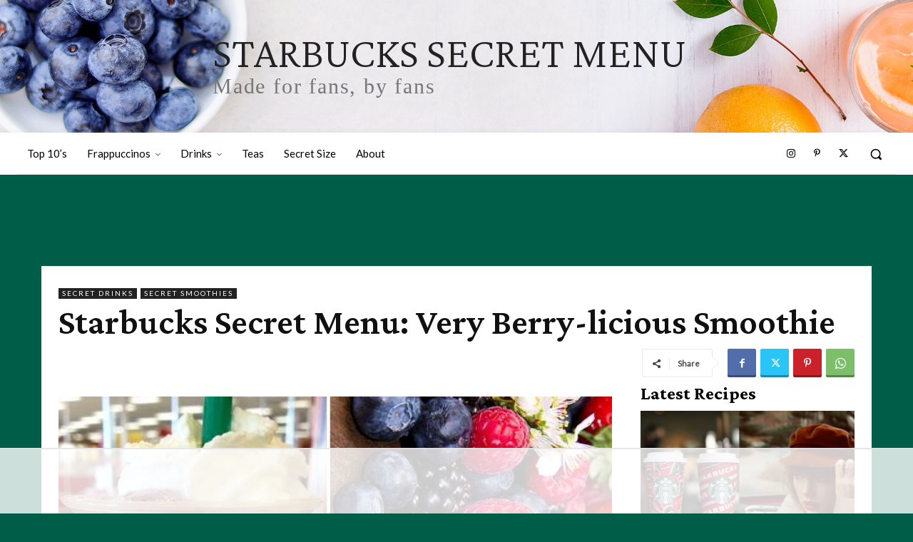

--- FILE ---
content_type: text/html
request_url: https://api.intentiq.com/profiles_engine/ProfilesEngineServlet?at=39&mi=10&dpi=936734067&pt=17&dpn=1&iiqidtype=2&iiqpcid=3b99a72a-c0b0-472a-9414-360f5f4462e9&iiqpciddate=1769288392589&pcid=1bfcb97d-4c09-45b5-b463-a114441ccb28&idtype=3&gdpr=0&japs=false&jaesc=0&jafc=0&jaensc=0&jsver=0.33&testGroup=A&source=pbjs&ABTestingConfigurationSource=group&abtg=A&vrref=https%3A%2F%2Fstarbuckssecretmenu.net
body_size: 53
content:
{"abPercentage":97,"adt":1,"ct":2,"isOptedOut":false,"data":{"eids":[]},"dbsaved":"false","ls":true,"cttl":86400000,"abTestUuid":"g_dbddbae0-d3e1-4603-b7d2-31b10d5db35c","tc":9,"sid":1482536748}

--- FILE ---
content_type: text/html; charset=utf-8
request_url: https://www.google.com/recaptcha/api2/aframe
body_size: 268
content:
<!DOCTYPE HTML><html><head><meta http-equiv="content-type" content="text/html; charset=UTF-8"></head><body><script nonce="yGlbF3j0v8JROkiULDGH-A">/** Anti-fraud and anti-abuse applications only. See google.com/recaptcha */ try{var clients={'sodar':'https://pagead2.googlesyndication.com/pagead/sodar?'};window.addEventListener("message",function(a){try{if(a.source===window.parent){var b=JSON.parse(a.data);var c=clients[b['id']];if(c){var d=document.createElement('img');d.src=c+b['params']+'&rc='+(localStorage.getItem("rc::a")?sessionStorage.getItem("rc::b"):"");window.document.body.appendChild(d);sessionStorage.setItem("rc::e",parseInt(sessionStorage.getItem("rc::e")||0)+1);localStorage.setItem("rc::h",'1769288406418');}}}catch(b){}});window.parent.postMessage("_grecaptcha_ready", "*");}catch(b){}</script></body></html>

--- FILE ---
content_type: text/css
request_url: https://ads.adthrive.com/sites/56df55138cbcd83c33baf292/ads.min.css
body_size: 719
content:
.adthrive-ad{
overflow-x:visible;
}

.adthrive-header {
clear: none;
margin-top: 28px;
}

.adthrive-device-desktop .adthrive-comscore { margin-bottom: 20px }
.adthrive-device-phone .adthrive-comscore { margin-bottom: 25px }

#AdThrive_Below_Post_2_desktop {
margin-top:-20px;
margin-bottom:-30px;
}

/* Sticky Video Player fix */
.td-fix-index {
transform: none;
-webkit-transform: none;
}
/* END Sticky Video Player fix */



/* White Background For Mobile Sticky Video Player */
.adthrive-collapse-mobile-background {
background-color: #fff!important;
}
.adthrive-top-collapse-close > svg > * {
stroke: black;
font-family: sans-serif;
}
.adthrive-top-collapse-wrapper-video-title,
.adthrive-top-collapse-wrapper-bar a a.adthrive-learn-more-link {
color: black!important;
}
/* END White Background For Mobile Sticky Video Player */

--- FILE ---
content_type: text/plain; charset=UTF-8
request_url: https://at.teads.tv/fpc?analytics_tag_id=PUB_17002&tfpvi=&gdpr_consent=&gdpr_status=22&gdpr_reason=220&ccpa_consent=&sv=prebid-v1
body_size: 56
content:
YWFjM2NkOTAtMjZjMC00YmE0LWIwN2YtOTVhYzA5ODcwMmExIy04LTU=

--- FILE ---
content_type: text/plain
request_url: https://rtb.openx.net/openrtbb/prebidjs
body_size: -229
content:
{"id":"cdd60eb4-f79a-4eaa-ab79-618df09a0041","nbr":0}

--- FILE ---
content_type: text/plain
request_url: https://rtb.openx.net/openrtbb/prebidjs
body_size: -229
content:
{"id":"23ddd54d-5a0c-42b0-849f-a1249cb88004","nbr":0}

--- FILE ---
content_type: text/plain
request_url: https://rtb.openx.net/openrtbb/prebidjs
body_size: -229
content:
{"id":"52b26a5c-1db1-4fcb-a630-3f727b126814","nbr":0}

--- FILE ---
content_type: text/plain
request_url: https://rtb.openx.net/openrtbb/prebidjs
body_size: -229
content:
{"id":"42e44c50-0c43-4711-9f78-3bfac7c84218","nbr":0}

--- FILE ---
content_type: text/plain
request_url: https://rtb.openx.net/openrtbb/prebidjs
body_size: -229
content:
{"id":"01d51b2a-a806-490d-8e53-0afa497f8f00","nbr":0}

--- FILE ---
content_type: text/plain
request_url: https://rtb.openx.net/openrtbb/prebidjs
body_size: -229
content:
{"id":"2aa9eae3-a240-42a3-abdb-972ab828c9ee","nbr":0}

--- FILE ---
content_type: text/plain
request_url: https://rtb.openx.net/openrtbb/prebidjs
body_size: -229
content:
{"id":"9f03e4e1-1767-41ac-804e-e5b78bf81976","nbr":0}

--- FILE ---
content_type: text/plain; charset=utf-8
request_url: https://ads.adthrive.com/http-api/cv2
body_size: 5858
content:
{"om":["05520192-0f2f-40b0-a7e5-887fe0c04d16","07qjzu81","08189wfv","0bb78cxw","0iyi1awv","0pycs8g7","0sm4lr19","0z2q3gf2","1","1011_74_18364062","1011_74_18364134","1028_8728253","10310289136970_514411618","10310289136970_574253771","110_583652883178231326","110_594203329067174820","11142692","11509227","1185:1610299364","1185:1610326628","1185:1610326728","11896988","12010080","12010084","12010088","12168663","12176509","124843_10","124844_23","124848_8","124853_8","1374w81n","13mvd7kb","1610326728","1610338925","17_23391269","17_23391296","17_23391302","17_24104657","17_24104687","17_24683311","17_24696320","17_24767217","17_24767234","17_24767244","17_24767538","1958f3c4-3a60-45f2-8cd9-c751f6acd2e7","19ff9d8a-0045-4974-b5f1-0c91b597a1c2","1dynz4oo","1h2987yhpl7","1h7yhpl7","1qycnxb6","1ybd10t0","202430_200_EAAYACog7t9UKc5iyzOXBU.xMcbVRrAuHeIU5IyS9qdlP9IeJGUyBMfW1N0_","202430_200_EAAYACogfp82etiOdza92P7KkqCzDPazG1s0NmTQfyLljZ.q7ScyBDr2wK8_","202430_200_EAAYACogrPcXlVDpv4mCpFHbtASH4.EGy-m7zq791oD26KFcrCUyBCeqWqs_","206_501276","2132:42828301","2132:45327622","2132:45327626","2132:45525462","2132:45975236","2132:45999649","2132:46037395","2132:46038653","2132:46039085","2132:46039087","2132:46039211","2132:46039897","2132:46039965","222tsaq1","22314285","2249:650650503","2249:674673691","2249:691910064","2249:794129177662","2307:0gpaphas","2307:1h7yhpl7","2307:222tsaq1","2307:2gev4xcy","2307:2pu0gomp","2307:2rhihii2","2307:2syjv70y","2307:44k7twuh","2307:4etfwvf1","2307:5s8wi8hf","2307:7dzh8i6q","2307:7fmk89yf","2307:8linfb0q","2307:8orkh93v","2307:98xzy0ek","2307:9d69c8kf","2307:9krcxphu","2307:9nex8xyd","2307:cyzccp1w","2307:de6sdyoz","2307:fjp0ceax","2307:fqeh4hao","2307:g749lgab","2307:gdh74n5j","2307:gn3plkq1","2307:hbje7ofi","2307:hfqgqvcv","2307:hswgcqif","2307:innyfbu3","2307:jd035jgw","2307:l4p5cwls","2307:lp37a2wq","2307:m6rbrf6z","2307:n3egwnq7","2307:ncfr1yiw","2307:oj4t9qou","2307:pi9dvb89","2307:plth4l1a","2307:ppn03peq","2307:q1kdv2e7","2307:qexs87kc","2307:r0u09phz","2307:r5pphbep","2307:s2ahu2ae","2307:tdv4kmro","2307:tty470r7","2307:u4atmpu4","2307:u56k46eo","2307:w15c67ad","2307:w3kkkcwo","2307:ww2ziwuk","2307:x5dl9hzy","2307:x7xpgcfc","2307:xgjdt26g","2307:xoozeugk","2307:xoqodiix","2307:xswz6rio","2307:y96tvrmt","2307:z2zvrgyz","2307:zjn6yvkc","23786257","2409_25495_176_CR52092921","2409_25495_176_CR52092923","2409_25495_176_CR52175340","2409_25495_176_CR52178316","242366065","242408891","24655291","24732876","247654825","248485108","248496106","25_53v6aquw","25_m2n177jy","25_ot4dib6q","25_oz31jrd0","25_yi6qlg3p","262592","262594","2662_200562_8172720","2662_200562_8172724","2662_200562_8172741","2662_200562_8182931","2662_200562_8182933","2711_64_12169133","2715_9888_262592","2715_9888_262594","2715_9888_501276","2715_9888_549410","2760:176_CR52178316","286bn7o6","29414696","2974:8172741","2b5b4b42-0f15-490b-bfd3-e11eab3b3e93","2gev4xcy","2mokbgft","2p298u0gomp","2rhihii2","2tm990rf","2v4qwpp9","3018/059b4253189bdb0b53c9653d405e2cc9","3018/1c245decba9baebfbb7f7931e059b715","3018/22d014a611b09042d8005dff3df1b97d","3018/eda383425db2fae312390a452c4d8eb3","3018/ee16719de4dbab0f5e19923cc86b3a22","308_125203_18","308_125204_13","31809564","32296843","3335_25247_700109379","33419362","33476571","33605516","33605623","33608958","33627671","33637455","34182009","3490:CR52223710","3490:CR52223725","3646_185414_T26335189","3658_136236_x7xpgcfc","3658_1406006_T26265352","3658_15038_7ju85h9b","3658_15038_roi78lwd","3658_15078_fqeh4hao","3658_15106_u4atmpu4","3658_155735_plth4l1a","3658_177572_hbje7ofi","3658_18008_hswgcqif","3658_18008_u2cc9kzv","3658_203382_z2zvrgyz","3658_211122_0gpaphas","3658_215376_T26224673","3658_215376_T26407116","3658_249690_7dzh8i6q","3658_94590_T26225265","369077088","3771e214-88fe-44fd-a699-b1c23c5c51b7","381513943572","3822:24417995","39364467","3LMBEkP-wis","3irzr1uu","3k7l4b1y","3np7959d","3v2n6fcp","3v5u0p3e","3xh2cwy9","409_216384","409_216386","409_223589","409_223591","409_225978","409_225983","409_225987","409_225988","409_225990","409_227223","409_227224","43919974","43919985","43a7ptxe","44023623","44629254","44z2zjbq","45327631","45868998","458901553568","45975236","46038615","4714_18819_AV447CLUNRFSRGZGSZDVC2","4714_18819_QK3SE5REXVCDHKEKVQWITS","47869802","479d7a8b-f2b4-43d3-b18e-8cdbdd8debe3","481703827","485027845327","48700636","4d7776cd-7507-4e7c-bdc6-ac85ec65df42","4etfwvf1","4lrf5n54","4mmcjpc4","4z9jua9x","501276","53v6aquw","54035274","54147686","54639987","547788","54779847","54779856","54779873","549410","5510:cymho2zs","5510:echvksei","5510:mznp7ktv","5510:quk7w53j","5510:u4atmpu4","5510:u56k46eo","5510:vkztsyop","5510:xzhzyk69","553781814","554442","554471","557_409_216596","557_409_220139","557_409_220334","557_409_220344","557_409_225987","558_93_plth4l1a","558_93_u4atmpu4","56124956","5626536529","56341213","574253771","59780461","59780467","59780474","59856354","5989_84349_553781220","5dvyzgi1","5f477eb6-9ad3-4fa0-803e-9ed3ef60ea2f","5s2988wi8hf","5s8wi8hf","5vg29sv8","600618969","60157548","60360546","605367462","605367465","605367472","605367473","61085224","61210719","618576351","618653722","618876699","618980679","61900466","619089559","61916211","61916223","61916225","61916229","61932920","61932925","620646535425","620646535428","6226527055","6226530649","6226543495","6226543513","6230649","6250_66552_1116290323","627309156","627309159","627506494","62764941","628015148","628086965","628153053","628153173","628222860","628223277","628360579","628360582","628444256","628444259","628444349","628444433","628444439","628456310","628456313","628456382","628622163","628622172","628622178","628622241","628622244","628622247","628622250","628683371","628687043","628687157","628687460","628687463","628803013","628841673","629007394","629009180","629167998","629168001","629168010","629168565","629171196","629171202","62951578","62971376","62971378","62976224","62977989","630928655","63100589","636401453420","6365_61796_784844652399","6365_61796_784880274628","6547_67916_zCa9902J7HuIlg1aCYUs","65690e9b-7784-4383-ad96-426e3187a910","659216891404","659713728691","65da14e3-d4e0-4dee-94ea-f7cb802315a1","660a65ec-8fa0-4051-9b1d-c5fbbc0006fe","661537341004","6751688c-7961-4fbe-8be7-2ec6512fd168","677843516","680_99480_700109393","683738706","683821359302","690_99485_1610326628","690_99485_1610326728","694912939","695879875","695879895","697189873","697189874","697189924","697189971","697189989","697525780","697876986","697876988","697876998","697876999","697877001","697893306","699153204","6bfbb9is","6ejtrnf9","6mrds7pc","6nj9wt54","6pamm6b8","6tj9m7jw","6zt4aowl","700109389","700109399","702397981","702423494","702858588","702873590","704276788","704615586","704889081","704890558","705115233","705115263","705115332","705115442","705115523","705116521","705119942","705555311","706320056","707868621","70_85402401","70_85690521","70_86082998","725271087996","725307849769","74243_74_18364017","74243_74_18364062","74243_74_18364087","74243_74_18364134","74243_74_18364314","74ced91a-2ee1-4b4d-beb4-8f23afdce14f","74j1qch5","74wv3qdx","7764-1036207","7764-1036208","7764-1036209","7764-1036210","777d6a5b-d4e3-41b3-a918-4031a346adb0","779628197996","794di3me","7969_149355_45327622","7a0tg1yi","7brjk2xx","7cmeqmw8","7dzh8i6q","7f298mk89yf","7fc6xgyo","7fmk89yf","7qIE6HPltrY","7qeykcdm","7s82759r","7u298qs49qv","7x298b3th35","7xb3th35","8152859","8152878","8152879","8168539","8193073","8193076","8193078","8193095","81x4dv6q","82133859","82286818","84578111","84578122","85402272","86861999","86925905","86925934","86925937","8b5u826e","8euh5txf","8linfb0q","8o298rkh93v","8orkh93v","8w4klwi4","9057/0da634e56b4dee1eb149a27fcef83898","90_12931034","94c66826-a492-482e-aebe-2d384718b14c","96srbype","97_8193073","97_8193078","97_8193095","98xzy0ek","9c2d0764-e00d-4326-9d5b-ab56ca6f05a6","9c8a9965-57ce-4531-ba01-2b47887cc49e","9d69c8kf","9fa64486-389a-400e-9d1d-aa321ff09c17","9ign6cx0","9jv4tutj","9k298rcxphu","9krcxphu","9pnds6v0","9rqgwgyb","a3ts2hcp","a4nw4c6t","a566o9hb","a7wye4jw","a8beztgq","a94ef089-44a8-4c24-ac78-65e207a60748","af9kspoi","aff0c6d0-34f2-4ef2-99ce-3df3d73f1cca","aok5h605","b07ab72f-469f-41ef-b8f3-71f0815f67d3","b468c812-2658-463a-90d0-4534f7773733","b90cwbcd","b92980cwbcd","bd5xg6f6","bf298wolqbx","c1hsjx06","c25t9p0u","c3dhicuk","c52a1873-189d-40fb-9b63-dda9ceafb508","c56e4frx","cbg18jr6","cbsyo811","cd40m5wq","cf080215-a434-4b7a-a8f4-3693fb4bd1c1","cr-1oplzoysuatj","cr-1oplzoysubwe","cr-2azmi2ttu9vd","cr-2azmi2ttuatj","cr-2azmi2ttubwe","cr-2azmi2ttubxe","cr-4rm7rpu3u9vd","cr-4rm7rpu3ubwe","cr-6ovjht2euatj","cr-90budt7cubwe","cr-98t2xj5xu8rm","cr-98t2xj5xu9xg","cr-9hxzbqc08jrgv2","cr-Bitc7n_p9iw__vat__49i_k_6v6_h_jce2vj5h_yApYgdjrj","cr-a9s2xe7rubwj","cr-aaqt0j5vubwj","cr-aaqt0kzrubwj","cr-aav1zg0yubwj","cr-aawz3f0uubwj","cr-aawz3f0wubwj","cr-aawz3f1yubwj","cr-aawz3f2tubwj","cr-aawz3f3xubwj","cr-aawz3f3yubwj","cr-aawz3f4uubwj","cr-aawz3fzwubwj","cr-aawz3i2xubwj","cr-b36v89xyu9vd","cr-b36v89xyuatj","cr-fl24zmy8u9vd","cr-flbd4mx4uatj","cr-flbd4mx4ubwe","cr-flbd4mx4ubxe","cr-g7ywwk2qvft","cr-g7ywwk7qvft","cr-g7ywwm4qvft","cr-q3xo02ccubwe","cr-vb09dxh3u9vd","cr-vb09dxh3uatj","cs92bsda","cunmjkl4","cv0h9mrv","d298aafa-dd7a-4a33-977f-f691996a2736","de66hk0y","de6sdyoz","dhd27ung","dif1fgsg","e09ea20d-3db1-40ff-8dbf-ad97ad34fce0","e406ilcq","e4zt08h4","eb9vjo1r","echvksei","edspht56","ekocpzhh","eq675jr3","f3h9fqou","f6c95ffc-e84d-4390-b0bf-9f44627ebdd3","f85ac6a0-bc14-44ef-b91d-72269e7dbfb6","f8e4ig0n","fjp0ceax","fpbj0p83","fq298eh4hao","fqeh4hao","fqycrjom","funmfj04","fybdgtuw","g4kw4fir","g749lgab","gn3plkq1","gv7spfm4","gvf76jcu","hb298je7ofi","hbje7ofi","hd03otsi","heb21q1u","hf298qgqvcv","hffavbt7","hfqgqvcv","hq1lgid0","hr2985uo0z9","hswgcqif","hwr63jqc","hxxrc6st","i90isgt0","in3ciix5","iq298dsx7qh","ix298trvado","ixtrvado","j39smngx","jfh85vr4","jsy1a3jk","k0zxl8v3","k2xfz54q","knoebx5v","l2j3rq3s","l2zwpdg7","l4p5cwls","lc408s2k","ldnbhfjl","lizgrou8","ll77hviy","lp37a2wq","lxlnailk","m2n177jy","m4298xt6ckm","m6rbrf6z","m9tz4e6u","mf9hp67j","mj42kbqk","mmr74uc4","mul4id76","mznp7ktv","n06kpcfp","n2upfwmy","n3egwnq7","n8w0plts","np9yfx64","nsqnexud","ntjn5z55","nv5uhf1y","o4jf439x","o6vx6pv4","of8dd9pr","ofoon6ir","ohld1y1d","oj70mowv","op9gtamy","ou2988gxy4u","ou8gxy4u","ox6po8bg","oz31jrd0","p0odjzyt","pagvt0pd","pi9dvb89","pizqb7hf","pkydekxi","pl298th4l1a","plth4l1a","pvu20l8t","pz8lwofu","q1kdv2e7","qaoxvuy4","qexs87kc","qp9gc5fs","qqvgscdx","r0u09phz","r3co354x","r5pphbep","rnvjtx7r","s2298ahu2ae","s2ahu2ae","s4s41bit","s5fkxzb8","svx63iol","t2dlmwva","t7d69r6a","ti0s3bz3","u4atmpu4","u56k46eo","u7p1kjgp","uhebin5g","ujl9wsn7","unkdn2kt","uq0uwbbh","v6jdn8gd","v705kko8","vdcb5d4i","vj7hzkpp","vkztsyop","w15c67ad","wf9qekf0","wsyky9op","wu5qr81l","ww2ziwuk","wwo5qowu","x0lqqmvd","x21s451d","x716iscu","x7xpgcfc","x8r63o37","xdaezn6y","xncaqh7c","xnfnfr4x","xnx5isri","xoqodiix","xson3pvm","xx298z8lwdr","xzhzyk69","y51tr986","y96tvrmt","yi6qlg3p","z2zvrgyz","zaiy3lqy","zep75yl2","zpm9ltrh","zq91ppcm","zsvdh1xi","zwzjgvpw","7979132","7979135"],"pmp":[],"adomains":["123notices.com","1md.org","about.bugmd.com","acelauncher.com","adameve.com","akusoli.com","allyspin.com","askanexpertonline.com","atomapplications.com","bassbet.com","betsson.gr","biz-zone.co","bizreach.jp","braverx.com","bubbleroom.se","bugmd.com","buydrcleanspray.com","byrna.com","capitaloneshopping.com","clarifion.com","combatironapparel.com","controlcase.com","convertwithwave.com","cotosen.com","countingmypennies.com","cratedb.com","croisieurope.be","cs.money","dallasnews.com","definition.org","derila-ergo.com","dhgate.com","dhs.gov","displate.com","easyprint.app","easyrecipefinder.co","fabpop.net","familynow.club","fla-keys.com","folkaly.com","g123.jp","gameswaka.com","getbugmd.com","getconsumerchoice.com","getcubbie.com","gowavebrowser.co","gowdr.com","gransino.com","grosvenorcasinos.com","guard.io","hero-wars.com","holts.com","instantbuzz.net","itsmanual.com","jackpotcitycasino.com","justanswer.com","justanswer.es","la-date.com","lightinthebox.com","liverrenew.com","local.com","lovehoney.com","lulutox.com","lymphsystemsupport.com","manualsdirectory.org","meccabingo.com","medimops.de","mensdrivingforce.com","millioner.com","miniretornaveis.com","mobiplus.me","myiq.com","national-lottery.co.uk","naturalhealthreports.net","nbliver360.com","nikke-global.com","nordicspirit.co.uk","nuubu.com","onlinemanualspdf.co","original-play.com","outliermodel.com","paperela.com","paradisestays.site","parasiterelief.com","peta.org","photoshelter.com","plannedparenthood.org","playvod-za.com","printeasilyapp.com","printwithwave.com","profitor.com","quicklearnx.com","quickrecipehub.com","rakuten-sec.co.jp","rangeusa.com","refinancegold.com","robocat.com","royalcaribbean.com","saba.com.mx","shift.com","simple.life","spinbara.com","systeme.io","taboola.com","tackenberg.de","temu.com","tenfactorialrocks.com","theoceanac.com","topaipick.com","totaladblock.com","usconcealedcarry.com","vagisil.com","vegashero.com","vegogarden.com","veryfast.io","viewmanuals.com","viewrecipe.net","votervoice.net","vuse.com","wavebrowser.co","wavebrowserpro.com","weareplannedparenthood.org","xiaflex.com","yourchamilia.com"]}

--- FILE ---
content_type: text/plain
request_url: https://rtb.openx.net/openrtbb/prebidjs
body_size: -86
content:
{"id":"fdc5bce9-5005-4ca6-9801-fb3b21f8e261","nbr":0}

--- FILE ---
content_type: text/plain
request_url: https://rtb.openx.net/openrtbb/prebidjs
body_size: -229
content:
{"id":"611f7372-5392-4784-b107-3161140309bd","nbr":0}

--- FILE ---
content_type: text/plain
request_url: https://rtb.openx.net/openrtbb/prebidjs
body_size: -229
content:
{"id":"31bc9e69-f492-422b-bd33-01170c1a09d0","nbr":0}

--- FILE ---
content_type: text/plain
request_url: https://rtb.openx.net/openrtbb/prebidjs
body_size: -229
content:
{"id":"afa9e354-1668-49b4-b197-fa7c5445922c","nbr":0}